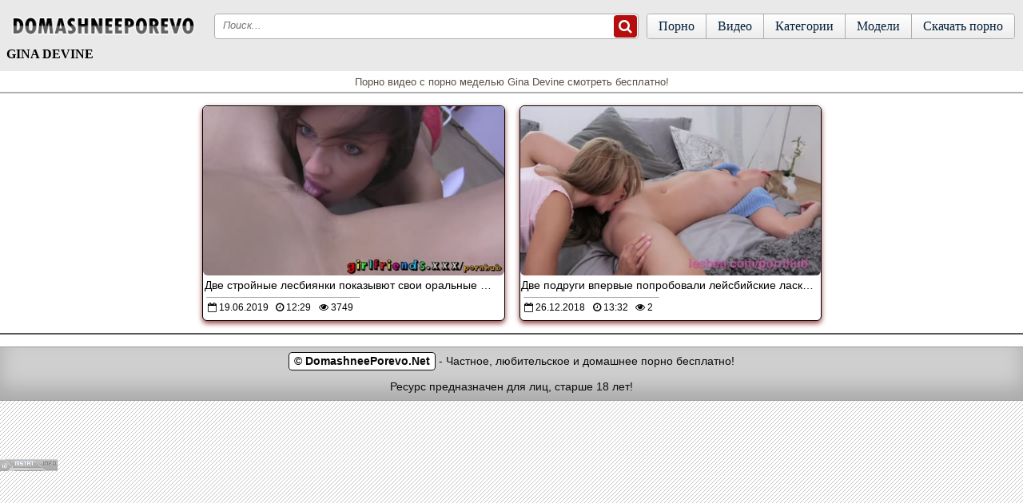

--- FILE ---
content_type: text/html; charset=UTF-8
request_url: https://domashneeporevo.net/models/gina-devine/
body_size: 8879
content:
<!DOCTYPE html>
<html lang="ru">
<head><meta http-equiv="Content-Type" content="text/html; charset=utf-8" />
<meta name="viewport" content="width=device-width, initial-scale=1">
<meta name="rating" content="adult">
<meta name="classification" content="adult">
	<link rel="canonical" href="https://domashneeporevo.net/models/gina-devine/" />
		<title>Порно с моделью Gina Devine скачать и смотреть онлайн</title>
	<meta name="description" content="Порно с Gina Devine. Порно видео бесплатно смотреть и скачать на телефон!">
		<link rel="apple-touch-icon" sizes="180x180" href="/apple-touch-icon.png">
<link rel="icon" type="image/png" sizes="32x32" href="/favicon-32x32.png">
<link rel="icon" type="image/png" sizes="16x16" href="/favicon-16x16.png">
<link rel="manifest" href="/site.webmanifest">
<style>
@font-face{font-family:'FontAwesome';src:url('/fonts/fontawesome-webfont.eot?v=4.7.0');src:url('/fonts/fontawesome-webfont.eot?#iefix&v=4.7.0') format('embedded-opentype'),url('/fonts/fontawesome-webfont.woff2?v=4.7.0') format('woff2')
,url('/fonts/fontawesome-webfont.woff?v=4.7.0') format('woff'),url('/fonts/fontawesome-webfont.ttf?v=4.7.0') format('truetype'),url('/fonts/fontawesome-webfont.svg?v=4.7.0#fontawesomeregular') format('svg');
font-weight:normal;font-style:normal;font-display: fallback;}.fa{display:inline-block;font:normal normal normal 14px/1 FontAwesome;font-size:inherit;-webkit-font-smoothing:antialiased;-moz-osx-font-smoothing:grayscale}.fa-lg{font-size:1.33333333em;line-height:.75em;vertical-align:-15%}.fa-2x{font-size:2em}.fa-16x{font-size:1.6em}.fa-3x{font-size:3em}.fa-4x{font-size:4em}.fa-5x{font-size:5em}
.fa-heart:before{content:"\f004"}
.fa-info-circle:before{content:"\f05a"}
.fa-download:before{content:"\f019"}
.fa-desktop:before{content:"\f108"}
.fa-eye:before{content:"\f06e"}
.fa-clock-o:before{content:"\f017"}
.fa-calendar:before{content:"\f073"}
.fa-calendar-o:before{content:"\f133"}
.fa-video-camera:before{content:"\f03d"}
.fa-copyright:before{content:"\f1f9"}
.fa-search:before{content:"\f002"}
.fa-times:before{content:"\f00d"}
.sr-only{position:absolute;width:1px;height:1px;padding:0;margin:-1px;overflow:hidden;clip:rect(0, 0, 0, 0);border:0}.sr-only-focusable:active,.sr-only-focusable:focus{position:static;width:auto;height:auto;margin:0;overflow:visible;clip:auto}
body {
background: url(/img/scene-card-bg-stripes.png) top left;
  color: #ba6344;
  font-family:Verdana, Geneva, Arial, Helvetica, sans-serif;
  margin: 0 auto;
font-size:14px;
 color: #585144;
}
a {  color: #6a315e;  text-decoration: none;}a:hover, a:focus{text-decoration: none;color:#585144}
span.chet {   float: right;
    /* color: #ae73aa; */
    /* background: #f0ddee; */
    border: 1px solid #cccccc;
    padding: 1px 2px;
    border-radius: 4px;
           }
.end{     color: #0c0c0b;
text-align: center;
    font-size: 14px;
    border-top: 1px solid #a0999c;
    border-bottom: 1px solid #a0999c;
    padding: 9px;
    background: #d0cfcf;
    box-shadow: inset 0 -15px 25px #abaaaa;
        }
.copy {    background: #ffffff;
    border: 1px solid #0e0e0e;
    text-align: center;
    color: #080808;
    padding: 2px 6px 3px 6px;
    margin: 1px 0;
    border-radius: 4px;
}
.copy a {
  color: #8e5f8b;
}
.copy:hover {
background: #cecece;
}
.head{        background: #ffffff;
    color: #fff;
    text-align: left;
    height: 80px;
    box-shadow: inset 0 -15px 45px #f3f3f3;
        border-bottom: 1px solid #bdbdbd;
        }
.block_border{
border-bottom: 2px solid #585858;
border-top: 2px solid #afafaf;
}
.pages-site {display: inline-block;
    color: #ac71a8;
    border: 0px;
    margin: 2px;
    text-align: center;
    font-family: Verdana, Arial, Helvetica, sans-serif;
    font-size: 16px;
}
.pages-site a:link,
.pages-site a:visited,
.pages-site a:hover,
.pages-site a:active {       color: #000000;
    text-shadow: 0 -1px 0 rgba(255, 255, 255, 0.49);
    background: #ffffff;
    border: 1px solid #060606;
    padding: 7px 11px;
    display: inline-block;
    margin: 2px 0px;
}
.pages-site a:hover, .pages-site span {color: #292929;
    background: #d0cece;
    box-shadow: inset 0 -15px 25px #ffffff;
    padding: 7px 11px;

}
.ddcat {width: 33.2%;display: inline-block;}
@media screen and (max-width:800px){
	.ddcat { width: 50%;}}
@media screen and (max-width:500px){
	.ddcat { width: 100%;}}
.clear{clear:both;}
a.mcat
{
background: #f5f5f5;
    text-decoration: none;
    color: #000000;
    padding: 9px 3px 9px 7px;
    text-align: left;
    text-shadow: 0px 1px 1px #fff;
    box-shadow: 0 3px 6px rgba(121, 0, 0, 0.75);
    border: 1px solid #000000;
    border-radius: 6px;
    margin: 10px 8px 0 8px;
    display: block;
}
a.mcat:hover{background: #e0e0e0; color: #454545;}
.mcat img {vertical-align: top;}
.block_str {
width: 1400px;
margin-left: auto;
margin-right: auto;
text-align: center;
padding: 9px 9px 9px 8px;
}
.to_block_str:hover {-webkit-box-shadow:0 0 12px rgba(0,0,0,.85);box-shadow:0 0 12px rgba(0,0,0,.85)}
.to_block_str {
    background-color: #ffffff;
    float: left;
    width: 332px;
    text-align: center;
    height: 240px;
    border-radius: 6px;
    padding-bottom: 4px;
    border: 1px solid #000000;
    background: #ffffff;
    color: #000000;
    margin: 5px;
    -webkit-box-shadow: 0 3px 6px rgba(0,0,0,.75);
    box-shadow: 0 3px 6px rgba(121, 0, 0, 0.75);
}
.to_block_str a {
	text-decoration: none;
	font-size: 14px;
}
.block_pic_str {
	height: 195px;
	position: relative;
}

.block_pic_str a {
	display: block;
}
.block_pic_str img {
display: block;
    border-radius: 6px;
    width: 332px;
    height: 184px;
}
.skname {	
	display: block;
	padding-left: 5px;
	padding-top: 5px;
	padding-bottom: 4px;
	color: #222222;
	float: left;
	height: 32px;
    overflow: hidden;
}
@media screen and (max-width: 1500px) {
.block_str { width: 97%; padding: 9px 9px 9px 12px;  }
.to_block_str {
    width: 23.5%;
    box-sizing: border-box;
    height: 235px;
    margin: 6px 8px 6px 6px;
    display: inline-block;
    float: none;
    vertical-align: top;
    height: 100%;
}
.block_pic_str img, .block_pic_str { width: 100%; height: 100%;}
}
@media screen and (max-width: 1280px) {
.block_str { width: 97%; padding: 9px 9px 9px 12px;  }
.to_block_str {width: 31%;
    box-sizing: border-box;
    height: 235px;
    margin: 6px 8px 6px 6px;
    display: inline-block;
    float: none;
    vertical-align: top;
    height: 100%; }
.block_pic_str img, .block_pic_str { width: 100%; height: 100%;}
}
@media screen and (max-width: 992px) {
.block_str {
    width: 99%;
    padding: 9px 5px 9px 5px;
}	
.block_str { width: 97%; padding: 9px 9px 9px 12px;  }
.to_block_str {
    width: 47%;
    max-width: 360px;
    box-sizing: border-box;
    height: 235px;
    margin: 6px 8px 6px 6px;
    display: inline-block;
    float: none;
    vertical-align: top;
    height: 100%;
}
.block_pic_str img, .block_pic_str { width: 100%; height: 100%; }
}
@media screen and (max-width: 768px){
.block_pic_str, .block_pic_str img{ height: 100%;}	

.to_block_str {
    width: 46%;
    box-sizing: border-box;
    display: inline-block;
    float: none;
    vertical-align: top;
    height: 100%;
}
}
@media screen and (max-width: 600px){
.block_pic_str, .block_pic_str img{ height: 100%;}	
.block_str {width: 95%;padding: 6px 6px 6px 10px;}
.to_block_str {
    margin: 5px 9px 5px 5px;
    width: 380px;
    height: 100%;
}.temf{width: 140px;}
}
@media screen and (max-width: 480px){
.block_pic_str, .block_pic_str img{ height: 100%;}	
.temf{width: 130px;}
.block_str { text-align: center; }
.to_block_str {
    width: 100%;
    margin: 8px 0 2px 0;
    height: 100%;
    padding: 0;
}
}
@media screen and (max-width: 360px){
.block_pic_str, .block_pic_str img {height: 100%;}
.block_str {width: 93.5%;}
}
.link-cats a{text-transform:lowercase}.link-models a{position:relative}.no-touch .link-sites a{color:#575757;cursor:default;text-decoration:none}
.video-info {
    background-color: #fff;
}
.video-content{padding:1rem}
.video-content a{
background-color: #f8f5fe;
    color: #b50000;
    padding: 2px 5px;
    display: inline-block;
    margin: 5px 0 0 2px;
    border-radius: 3px;
    border: 1px solid #6a315e;
    }
.video-content a:hover{
background-color: #f3f3f3;
    color: #6a315e;
    padding: 2px 5px;
    display: inline-block;
    margin: 5px 0 0 2px;
    border-radius: 3px;
    border: 1px solid #6a315e;
    }
.video-wrap {
    background-color: #f3f3f3;
    display: -webkit-flex;
    display: flex;
    -webkit-align-items: center;
    align-items: center;
    -webkit-flex-flow: row wrap;
    flex-flow: row wrap;
    -webkit-justify-content: space-between;
    justify-content: space-between;
    position: relative;
}
.icon, svg:not(:root) {
    overflow: hidden;
}
.icon {
    height: 30px;
    margin-right: 2px;
    position: relative;
    top: 4px;
    width: 30px;
}
@media (min-width:751px){ .video-fpl {box-shadow: 5px 5px 6px #888;}}
#rating-video {    display: inline-block;}
.ivicon{    
    margin: 4px 6px 0 6px;
    border-top: 2px solid #b9b9b9;
}
.Pustoy {
    padding: 1px 0px 15px 0px;
    /*border-top: 1px solid #d4d4d4;*/
    background: #fff;
}
.contentpages {
	overflow: hidden;
}
.headline {
    border-bottom: 1px dashed #c0c4c6;
    margin: 0 0 0 0;
}
.headline h2 {
	font-size: 15px;
	line-height: 37px;
	color: #202020;
	float: left;
	font-weight: 700;
	text-transform: uppercase;
	margin: 0 0 0 10px;
}
.headline h2 span {
	font-size: 12px;
	line-height: 14px;
	color: #202020;
	margin-left: 15px;
	text-transform: none;
	font-weight: 300;
}
h2 {
	margin: 0;
	padding: 0;
	border: 0;
	font-size: 100%;
	font: inherit;
	vertical-align: baseline;
}
	.headline h2 {
		float: none;
		text-align: center;
		margin: 0;
	}
.headline h5 {
	font-size: 15px;
	padding: 9px;
	color: #202020;
	float: left;
	font-weight: 700;
	text-transform: uppercase;
	margin: 0 0 0 10px;
}
.headline h5 span {
	font-size: 12px;
	line-height: 14px;
	color: #202020;
	margin-left: 15px;
	text-transform: none;
	font-weight: 300;
}
h5 {
	margin: 0;
	padding: 0;
	border: 0;
	font-size: 100%;
	font: inherit;
	vertical-align: baseline;
}
.headline h5 {
		float: none;
		text-align: center;
		margin: 0;
}
.form {margin: 20px 20px 20px 0px;}
.pagi {
display: flex;
    justify-content: center;
        background: #fff;
}
.pagin-str {
display: block;
    text-decoration: none;
    color: #0e0e0e;
    text-align: center;
    font: 14px tahoma;
    padding: 8px;
    border-radius: 4px;
    border: 1px solid #b0b0b0;
    background: #e4e4e4;
    margin-bottom: 1rem;
}
.zimgs{text-align: center;margin: 0.1rem;}
label {
    display: block;
    font-size: 14px;
    font-weight: 700;
    margin: 5px;
}
#rating{
width:170px;
height: 20px;

}
#ratBlocks{
width:172px;
height: 20px;
margin-top:-20px;
display:none;
}
#ratZero{
width:170px;
background: url(/img/stars.png) repeat-x 0 0;
height: 28px;
}
#ratDone{
width:47px;
background: url(/img/stars.png) repeat-x 0 -50px;
height: 20px;
margin-top:-28px;
}
#ratHover{
width:0px;
background: url(/img/stars.png) repeat-x 0 -25px;
height: 20px;
margin-top:-20px;
}
.item a {
    display: block;
    line-height: 1.25;
}
.item .cat-title, .item a {
    color: #454545;
    text-decoration: none;
}
.block-title-str {
    font-size: .875rem;
    height: 1rem;
}
.block-title-str {
    height: 1.15rem;
    margin-top: .25rem;
    margin-bottom: .25rem;
}
.img, .block-title-str {
    overflow: hidden;
    white-space: nowrap;
    text-overflow: ellipsis;
}
.meta-block {
    display: -webkit-flex;
    display: flex;
    font-size: .75rem;
    padding-left: 4px;
}
.block-item-meta>div {
    border-top: 1px solid #ababab;
    line-height: 1.5rem;
}
.block-title-str, .meta-block>div {
        padding-right: 0.50rem;
    padding-left: 0.10rem;
}
.head_top {
    text-align: center;
    padding: 5px;
}
.block_top {
    background: #ffffff;
    font-size: 13px;
}
.hidden {
	display: none;
}
.search_model {
padding: 0px 10px 0px 10px;
max-width: 220px;
}
.search_model input{
display: block;
box-sizing: border-box;
width: 100%;
padding: 8px;
border-radius: .25rem;
    border: 1px #ff524e solid;
}
.search_result{
list-style-type: none;
background: #FFF;
border: 1px #ccc solid;
border-radius: 0px;
max-height:100px;
overflow-y:scroll;
display:none;
-webkit-padding-start: 0px;
-webkit-margin-before: 0px;
-webkit-margin-after: 0px;
}
.search_result li{ 
-webkit-padding-start: 0px;
-webkit-margin-before: 0px;
-webkit-margin-after: 0px;
list-style-type: none;
margin: 0px;
color: #0896D3;
border-bottom: 1px #ccc solid;
cursor: pointer;
}
.search_result li:hover{
background: #b7c5d4;
}
.search_result a {
padding: 5px 10px;
display: block;
color: #3c0662;
text-decoration: none;
}
.search_result a:hover{
cursor: pointer;
background-color:#d4d4d4;
text-decoration: none;
}
.search_block {
    padding-top: 11px;
    padding-left: 11px;
}
.block_pic_strm {
	position: relative;
}
.block_pic_strm a {
	display: block;
}
.block_pic_strm img {
display: block;
    border-radius: 6px;
}
.temf:hover {-webkit-box-shadow:0 0 12px rgba(0,0,0,.85);box-shadow:0 0 12px rgba(0,0,0,.85)}
.temf {      background-color: #ffffff;
    float: left;
    text-align: center;
    border-radius: 6px;
    padding-bottom: 4px;
    border: 1px solid #000000;
    background: #ffffff;
    color: #000000;
    margin: 5px;
    -webkit-box-shadow: 0 3px 6px rgba(0,0,0,.75);
    box-shadow: 0 3px 6px rgba(121, 0, 0, 0.75);
}
.temf a {
	text-decoration: none;
	font-size: 14px;
}
.centri {
    display: inline-block;
}
center, dl, dt, dd, ol, ul, li { margin: 0; padding: 0; border: 0; font-size: 100%; font: inherit; vertical-align: baseline; }
ol, ul { list-style: none; }
img { max-width: 100%; height: auto; }
*, *:before, *:after { -webkit-box-sizing: border-box; -moz-box-sizing: border-box; -ms-box-sizing: border-box; -o-box-sizing: border-box; box-sizing: border-box; }
a, * a, a:hover, a:focus { text-decoration: none; }
h1 { font-family: 'open_sansregular';    font-weight: normal;    margin-bottom: 5px;    font-size: 16px;    color: #000000;    font-weight: 700;    text-transform: uppercase;    }
.headro { font-family: 'open_sanslight', Arial, Tahoma, sans-serif; background: #e9e9e9; _background: #e9e9e9 url(/img/in1.jpg) 50% 0 no-repeat; _opacity: .7; font-size: 11px; min-height: 100%; position: relative;}
.contant { overflow: hidden; margin: 0 0 10px; }
.container { margin: 0 auto; width: 100%;  padding: 0 10px; }
/*navTop*/
.navTop { width: 100%; overflow: hidden; text-align: right; margin-bottom: 17px; }
.navTop li { display: inline-block; overflow: hidden; }
.navTop li a { display: block; padding: 1px 5px; color: #041f38; border: 1px solid #aeaeae; border-top: 0; -webkit-border-bottom-right-radius: 6px; -webkit-border-bottom-left-radius: 6px; -moz-border-radius-bottomright: 6px; -moz-border-radius-bottomleft: 6px; border-bottom-right-radius: 6px; border-bottom-left-radius: 6px; /* Permalink - use to edit and share this gradient: http://colorzilla.com/gradient-editor/#ffffff+0,ececec+100 */
background: #ffffff; /* Old browsers */ background: -moz-linear-gradient(top, #ffffff 0%, #ececec 100%); /* FF3.6-15 */ background: -webkit-linear-gradient(top, #ffffff 0%, #ececec 100%); /* Chrome10-25,Safari5.1-6 */ background: linear-gradient(to bottom, #ffffff 0%, #ececec 100%); /* W3C, IE10+, FF16+, Chrome26+, Opera12+, Safari7+ */  filter: progid:DXImageTransform.Microsoft.gradient( startColorstr='#ffffff', endColorstr='#ececec', GradientType=0 ); /* IE6-9 */
}
.navTop li a:hover { background: #fff; }
@media only screen and (max-width: 960px) {
.navTop { position: relative; margin-bottom: 0; padding: 0 10px 10px; z-index: 302; background: #E9E9E9; }
}
@media only screen and (max-width: 640px) {
.navTop { display: table; padding: 0 2px 10px 3px; }
.navTop li { display: table-cell; padding: 0 1px 0 0; }
.navTop li a { text-align: center; padding: 1px 3px 2px; font-size: 10px; }
.navTop li a i { margin: 0 2px 0 0; }
}
@media only screen and (max-width: 360px) {
.navTop li a { padding: 6px 3px; font-size: 11px; }
.navTop li a i { display: none; ; }
}
/*navTop*/
/*header*/
.logo { float: left; margin: 0px 20px 5px 0; }
.logo span { display: none; }
.search { overflow: hidden; border: 1px solid #aeaeae; background: #fff; height: 32px; position: relative;border-radius: 4px; }
 .search input::-webkit-input-placeholder {
font-style: italic;
}
 .search input:-moz-placeholder {
font-style: italic;
}
.search input {     border: none;  margin: 0; box-shadow: none; background: none; display: inline-block; padding: 4px 30px 4px 10px; -webkit-border-radius: 4px; -moz-border-radius: 4px; border-radius: 4px; min-height: 28px; width: 100%; outline: none; line-height: 14px; }
.search .btn { position: absolute; top: 0; right: 0; }
input { border: 1px solid #aeaeae; margin: 0; padding: 6px 10px; -webkit-border-radius: 4px; -moz-border-radius: 4px; border-radius: 4px; min-height: 28px; width: 328px; outline: none; }
.btn { margin: 1px; border: none; cursor: pointer; background: #b40e0e; -webkit-border-radius: 4px; -moz-border-radius: 4px; border-radius: 4px; font-size: 18px; color: #fff; font-family: 'open_sansbold'; height: 28px; }
.mainNav { /*float: right;*/
float: right; overflow: hidden; border: 1px solid #aeaeae; -webkit-border-radius: 4px; -moz-border-radius: 4px; border-radius: 4px; margin: 0 0 0 10px; }
.mainNav li { float: left; border-left: 1px solid #aeaeae; }
.mainNav li:first-child { border-left: 0; }
.mainNav li a { font-family: 'open_sansregular'; /*background: url(../images/bg-nav-top.png) repeat-x;*/
		/*background-size: 100% 100%;*/
display: block; padding: 0 14px; color: #041f38; font-size: 16px; line-height: 30px; /* Permalink - use to edit and share this gradient: http://colorzilla.com/gradient-editor/#ffffff+0,ececec+100 */
background: #ffffff; /* Old browsers */ background: -moz-linear-gradient(top, #ffffff 0%, #ececec 100%); /* FF3.6-15 */ background: -webkit-linear-gradient(top, #ffffff 0%, #ececec 100%); /* Chrome10-25,Safari5.1-6 */ background: linear-gradient(to bottom, #ffffff 0%, #ececec 100%); /* W3C, IE10+, FF16+, Chrome26+, Opera12+, Safari7+ */  filter: progid:DXImageTransform.Microsoft.gradient( startColorstr='#ffffff', endColorstr='#ececec', GradientType=0 ); /* IE6-9 */
}
.mainNav li a:hover,  .mainNav li.selected a { background: #fff; line-height: 27px; border-top: 3px solid #bd1515; }
.main { color: #041f38; overflow: hidden; padding-bottom: 81px; padding-top: 7px; }
.headerTab { width: 100%; overflow: hidden; padding: 4px 8px 5px; }
.block_sub_header { line-height: 20px; padding: 0 10px; display: inline-block; }
/*search BTN*/
.search-btn { display: none; position: absolute; top: 0; right: 0; width: 45px; height: 25px; margin: -7px 10px 0 0; padding: 8px; color: #A60000; cursor: pointer; z-index: 3; }
.search-btn i { font-size: 28px; -webkit-transition: color 0.3s; transition: color 0.3s; }
.search-btn i.fa-search { font-weight: bold; }
.search-btn:hover i, .search-btn.active i { color: #A60000; }
.search-btn i.fa-times { display: none; }
.search-btn.active i.fa-times { display: block; }
.search-btn.active i.fa-search { display: none; }
/*search BTN*/
/*Hamburger*/
.menu-btn { display: none; float: right; position: absolute; top: 0; left: 0; z-index: 3; overflow: hidden; padding: 0; margin: 1px 0 0 10px; width: 45px; height: 25px; font-size: 0; text-indent: -9999px;  cursor: pointer; -webkit-transition: background 0.3s; transition: background 0.3s; }
.menu-btn span { display: block; position: absolute; top: 50%; left: 8px; right: 8px; height: 4px; margin-top: -2px; background: #A60000; border-radius: 2px; }
.menu-btn span::before,  .menu-btn span::after { position: absolute; display: block; left: 0; width: 100%; height: 4px; background-color: #A60000; content: ""; border-radius: 2px; }
.menu-btn span::before { top: -10px; }
.menu-btn span::after { bottom: -10px; }
.sendwich:focus { outline: none; }
.sendwich span,  .sendwich span::before,  .sendwich span::after { -webkit-transition: background 0.3s; transition: background 0.3s; }
.sendwich span::before { -webkit-transition-property: top, -webkit-transform, background; transition-property: top, transform, background; }
.sendwich span::after { -webkit-transition-property: bottom, -webkit-transform, background; transition-property: bottom, transform, background; }
.sendwich.active span { background: none; }
.sendwich.active span::before { top: 0; -webkit-transform: rotate(45deg); -ms-transform: rotate(45deg); transform: rotate(45deg); }
.sendwich.active span::after { bottom: 0; -webkit-transform: rotate(-45deg); -ms-transform: rotate(-45deg); transform: rotate(-45deg); }
@media only screen and (max-width: 1100px) {
.search { width: 100%; }
}
@media only screen and (max-width: 960px) {
.header { margin-bottom: 12px; }
.header .container { position: relative; padding: 0; }
.navbar-header { overflow: hidden; position: relative; z-index: 301; background: #E9E9E9; }
.logo { float: none; margin: 0px auto 20px; 
width: 225px; }
.menu-btn, .search-btn { display: block; }
.navbar-collapse { position: absolute; top: 0; left: 0; width: 100%; height: 100%; padding-top: 0; float: none; z-index: 300; }
.mainNav { position: absolute; top: 100%; left: 0; float: none; width: 100%; border-radius: 0 0 4px 4px; margin: 0; box-shadow: 0 0 10px rgba(0,0,0,0.5); transform: translateY(-100%); -ms-transform: translateY(-100%); -moz-transform: translateY(-100%); -webkit-transform: translateY(-100%); -webkit-transition: -webkit-transform .3s, margin .3s; -moz-transition: -moz-transform .3s, margin .3s; -o-transition: -o-transform .3s, margin .3s; transition: transform .3s, margin .3s; }
.mainNav li { float: none; border: none; border-top: 1px solid #aeaeae; }
.mainNav li:first-child { border-top: 0; }
.mainNav li a { line-height: 35px; }
.mainNav li a:hover,  .mainNav li.selected a { line-height: 35px; border-top: 0; border-left: 3px solid #bd1515; border-right: 3px solid #bd1515; }
.search { position: absolute; top: 100%; left: 0; transform: translateY(-100%); -ms-transform: translateY(-100%); -moz-transform: translateY(-100%); -webkit-transform: translateY(-100%); -webkit-transition: -webkit-transform .3s, margin .3s; -moz-transition: -moz-transform .3s, margin .3s; -o-transition: -o-transform .3s, margin .3s; transition: transform .3s, margin .3s; }
.showsearch .search,  .expand .mainNav { transform: translateY(0); -ms-transform: translateY(0); -moz-transform: translateY(0); -webkit-transform: translateY(0); }
.showsearch .mainNav { margin-top: 32px; }
}
@media only screen and (max-width: 640px) {
}
@media only screen and (max-width: 560px) {
.main { padding-bottom: 115px; }
}
/*header*/
.headerTab h1 { float: left; margin: 0; margin-bottom: 7px;  }
@media only screen and (max-width: 640px) {
.headerTab h1 { float: none;     text-align: center;}
}
.headerTab .header-Nav { }
.header-Nav { float: right; padding: 5px 0; }
.header-Nav li { float: left; padding: 0 6px; border-right: 1px solid #aeaeae; border-left: 1px solid #fdfdfd; }
.header-Nav li:first-child { border-left: none; }
.header-Nav li:last-child { border-right: none; padding-right: 0; }
.header-Nav li a, .header-Nav li span { color: #041f38; font-size: 12px; }
.header-Nav li a:hover, .header-Nav li a.active, .header-Nav li span { color: #bd1515; text-decoration: underline; }
/*infoVideo*/
.infoVideo { overflow: hidden; border: 1px solid #a09f9f; font-size: 12px; border-radius: 6px;margin-top: 3px; background: #fdfdfd; background-image: -webkit-linear-gradient(#fdfdfd, #ededed); background-image: -o-linear-gradient(#fdfdfd, #ededed); background-image: linear-gradient(#fdfdfd, #ededed);margin-left: 5px;    margin-right: 5px; }
.infoVideo .cold { padding: 0 4px; float: left; border-left: 1px solid #a09f9f; margin-left: -1px; }
.infoVideo .cold:first-child { border-left: none; }
.title { padding: 10px 1px; font-family: 'open_sansbold'; color: #020202; display: inline-block;     font-size: 14px; }
a.title { font-family: 'open_sanslight'; color: #bc1111; padding: 8px 1px; text-align: center; }
/*infoVideo*/
.linksvideo { font-size: 14px; }
.linksvideo a { color: #000; line-height: 17px; }
.linksvideo a:hover { color: #db1515; text-decoration: underline; }
.linksvideo, .addComment { margin-top: 2px; background: #fdfdfd; -webkit-border-radius: 4px; -moz-border-radius: 4px; -ms-border-radius: 4px; -o-border-radius: 4px; border-radius: 4px; border: 1px solid #a09f9f; padding: 10px; margin-left: 5px; margin-right: 5px; }
.cat-video { width: 100%; overflow: hidden; padding: 10px 0; border-bottom: 1px solid #d8d8d8; }
.share_video { float: right; margin: 7px 0 0 2px; }
.cat-video { padding: 5px 0; }
.share_container {
    float: right;
    margin: 9px 0 0 2px;
}
.video-rating {
    padding: 0 0.3rem 0
}
.video-rating, .video-tabs {
    text-align: center;
    width: 100%;
}
.video-tabs-info{display: -webkit-flex;
    display: flex;    border-radius: 6px;
    -webkit-flex-flow: row wrap;
    flex-flow: row wrap;
    border-top: 1px solid #a09f9f;
    border-left: 1px solid #a09f9f;
    border-right: 1px solid #a09f9f;
    font-size: 14px;
    margin-top: 3px;
    background: #fdfdfd;
    background-image: -webkit-linear-gradient(#fdfdfd, #ededed);
    background-image: -o-linear-gradient(#fdfdfd, #ededed);
    background-image: linear-gradient(#fdfdfd, #ededed);}
.video-tabs-info li{width:33.333333%}.video-tabs-info .active,.video-tabs-info a{    border:solid transparent;border-width:3px 0;display:block;padding: .2rem 0;position:relative;text-decoration:none;border-bottom: 1px solid #7f7e7e;border-radius: 6px;}
.video-tabs-info a:not(.active):focus,.video-tabs-info a:not(.active):hover{color:#b30000;cursor:pointer}.video-tabs-info .active,.video-tabs-info .active:focus,.video-tabs-info .active:hover{border-bottom-color:#ff524e;cursor:default}
ul {
    padding-left: 0;
}
li {
    display: list-item;
    text-align: -webkit-match-parent;
}

.hidden, .visibt {
    display: none;
}
@media (min-width: 540px){
.visibt {
padding: 6px 0 0 0;
    vertical-align: top;
    display: inline-block;
}}
.spisok{
    max-width: 1400px;
    margin: 0 auto;
    z-index: 20;
     }
.spisok > div{overflow:hidden;margin:0 auto;max-width:1660px}
.video-block-bo {
    max-width: 999px;
    width: calc(100% - 270px);
    width: -webkit-calc(100% - 270px);
    background-color: #FFF;
}
.video-player {max-width: 999px;
    width: calc(100% - 270px);
    width: -webkit-calc(100% - 270px);
    float: left;
    background-color: #FFF;
}
 .video-fpl {
    border: 1px solid #888;

    margin-top: 5px;
    margin-left: 5px;
    margin-right: 5px;}
@media screen and (max-width: 780px){
.video-player {
    width: 100%;
    float: none;
    
}
.video-block-bo {
    width: 100%;
    float: none;
}
}
    .str-right {
    text-align: center;
}
@media screen and (max-width: 780px){
.str-right {
    width: 100%;
    float: none;
}}
@media (min-width: 400px){
div.zimgs img {
    width: 50%;border-radius: 4px;border: 1px solid #b0b0b0;

}}
@media (min-width: 700px){
div.zimgs img {
    width: 33.3%;border-radius: 4px;border: 1px solid #b0b0b0;

}}
@media (min-width: 1100px){
div.zimgs img {
    max-width: 25%;border-radius: 4px;border: 1px solid #b0b0b0;
}}
table { display: table; border-collapse: separate; border-spacing: 0; width: 100%; }
</style>
</head>
<body>
<div class="spisok"><div>
<div class="headro">	
<header class="header">
<div class="container">
<div class="navTop"></div>
<div class="navbar-header">
<div class="logo">
<a href="/porn/" title="Free Porn">
<img src="/img/domash.png" height="94" width="238" alt="Домашнее порно, частное порно">
<span>Ok Porn</span>
</a>
</div>
<div class="menu-btn sendwich" id="menu-btn"><span></span></div>
<div class="search-btn" id="search-btn"><i class="fa fa-search" aria-hidden="true"></i><i class="fa fa-times" aria-hidden="true"></i></div>
</div>
<div class="navbar-collapse">
<ul class="mainNav">
<li ><a href="/">Порно</a></li>
<li ><a href="/new/">Видео</a></li>
<li ><a href="/category/">Категории</a></li>
<li ><a href="/models/">Модели</a></li>
<li><a href="http://vaginke.me/porn/">Скачать порно</a></li>
</ul>
<div class="search">
<form class="form1" action="/search/">
<input type="text" placeholder="Поиск..." name="r" value="">
<button type="submit" class="btn"><i class="fa fa-search" aria-hidden="true"></i></button>
</form>
</div>
</div>
</div>
</header>


<div class="headerTab">
<h1>Gina Devine</h1>
</div>	
</div>
<div class="Pustoy">
<div class="contentpages"> 
	
	<div class="block_top">
      <div class="head_top">Порно видео с порно меделью Gina Devine смотреть бесплатно!</div>
   </div>
   		
   		
	   		<div class="block_border">
<div class="block_str">
    
    




	
	
	
	

  		
  		
  		
  		
  		
  		
  		
  
		
<a href="https://domashneeporevo.net/video/dve_stroynyie_lesbiyanki__pokazyivyut_svoi_oralnyie_laski_po_vebke_" title="Две стройные лесбиянки  показывют свои оральные ласки по вебке"><div class="to_block_str">
<div class="block_pic_str">
<img class="prew_block_str" src="https://domashneeporevo.net/screen/813_5screen.jpg" alt="Две стройные лесбиянки  показывют свои оральные ласки по вебке"  onmouseover="rotationStart(this, '/screen/813_', 9)" onmouseout="rotationStop(this)"/>	
    <div class="block-info-str">
            <div class="block-wrap-str">
              <div class="block-title-str">
                      Две стройные лесбиянки  показывют свои оральные ласки по вебке              </div>
            </div>
        <div class="meta-block block-item-meta">
        <div class="block-meta-rating"><i class="fa fa-calendar-o" aria-hidden="true"></i> 19.06.2019</div>
        <div class="block-meta-time"><i class="fa fa-clock-o" aria-hidden="true"></i> 12:29</div>
        <div class="block-meta-views"><i class="fa fa-eye" aria-hidden="true"></i> 3749</div>
        </div>
        		</div>
</div></div></a>		
			
<a href="https://domashneeporevo.net/video/dve_podrugi_vpervyie_poprobovali_leysbiyskie_laski_i_snyali_svoy_orgazm_na_video" title="Две подруги впервые попробовали лейсбийские ласки и сняли свой оргазм на видео"><div class="to_block_str">
<div class="block_pic_str">
<img class="prew_block_str" src="https://domashneeporevo.net/screen/51_5screen.jpg" alt="Две подруги впервые попробовали лейсбийские ласки и сняли свой оргазм на видео"  onmouseover="rotationStart(this, '/screen/51_', 9)" onmouseout="rotationStop(this)"/>	
    <div class="block-info-str">
            <div class="block-wrap-str">
              <div class="block-title-str">
                      Две подруги впервые попробовали лейсбийские ласки и сняли свой оргазм на видео              </div>
            </div>
        <div class="meta-block block-item-meta">
        <div class="block-meta-rating"><i class="fa fa-calendar-o" aria-hidden="true"></i> 26.12.2018</div>
        <div class="block-meta-time"><i class="fa fa-clock-o" aria-hidden="true"></i> 13:32</div>
        <div class="block-meta-views"><i class="fa fa-eye" aria-hidden="true"></i> 2</div>
        </div>
        		</div>
</div></div></a>		
	<div class="clear"></div></div></div></div></div><div class="end"><a href="https://domashneeporevo.net"><span class="copy"><b>&copy;  DomashneePorevo.Net</b></span></a> - Частное, любительское и домашнее порно бесплатно!<br /><br />Ресурс предназначен для лиц, старше 18 лет!</div>
	<script>
function init() {
var imgDefer = document.getElementsByClassName('block_tr');
for (var i=0; i<imgDefer.length; i++) {
if(imgDefer[i].getAttribute('data-original')) {
imgDefer[i].setAttribute('src',imgDefer[i].getAttribute('data-original'));
} } }
window.onload = init;
</script>




<script src="https://domashneeporevo.net/js/jquery.min.js?7.4"></script>
<a href="https://statsite.info/go/513"><img src="https://statsite.info/i/m/513.png" alt="Каталог сайтов mstat.info"/></a>
<!--LiveInternet counter--><a href="//www.liveinternet.ru/click"
target="_blank"><img id="licnt0CAB" width="88" height="15" style="border:0" 
title="LiveInternet: показано число посетителей за сегодня"
src="[data-uri]"
alt=""/></a><script>(function(d,s){d.getElementById("licnt0CAB").src=
"//counter.yadro.ru/hit?t25.4;r"+escape(d.referrer)+
((typeof(s)=="undefined")?"":";s"+s.width+"*"+s.height+"*"+
(s.colorDepth?s.colorDepth:s.pixelDepth))+";u"+escape(d.URL)+
";h"+escape(d.title.substring(0,150))+";"+Math.random()})
(document,screen)</script><!--/LiveInternet-->
</div></div>
<script type="application/javascript">
    var ad_idzone = "3806873",
    ad_popup_fallback = false,
    ad_popup_force = false,
    ad_chrome_enabled = true,
    ad_new_tab = false,
    ad_frequency_period = 720,
    ad_frequency_count = 1,
    ad_trigger_method = 2,
    ad_trigger_class = "Pustoy";
</script>
<script type="application/javascript" src="https://a.pemsrv.com/popunder1000.js"></script>
<script>
    (function(w,d,o,g,r,a,m){
        var cid=(Math.random()*1e17).toString(36);d.write('<div id="'+cid+'"></div>');
        w[r]=w[r]||function(){(w[r+'l']=w[r+'l']||[]).push(arguments)};
        function e(b,w,r){if((w[r+'h']=b.pop())&&!w.ABN){
            var a=d.createElement(o),p=d.getElementsByTagName(o)[0];a.async=1;
            a.src='//cdn.'+w[r+'h']+'/libs/e.js';a.onerror=function(){e(g,w,r)};
            p.parentNode.insertBefore(a,p)}}e(g,w,r);
        w[r](cid,{id:1919535489,domain:w[r+'h']});
    })(window,document,'script',['ftd.agency'],'ABNS');
</script>
</body>
</html>